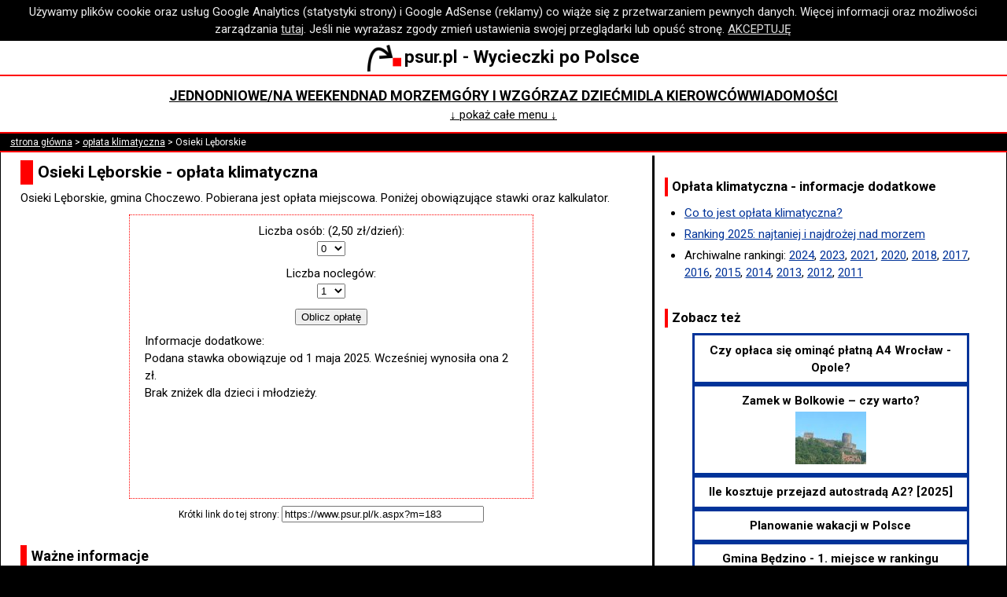

--- FILE ---
content_type: text/html; charset=utf-8
request_url: https://www.psur.pl/klimatyczna.aspx?m=Osieki+L%C4%99borskie
body_size: 6412
content:

<!DOCTYPE html>
<html lang="pl">
<head><meta http-equiv="Content-Type" content="text/html; charset=utf-8" /><meta name="author" content="Piotr Surowiecki" /><meta name="copyright" content="Piotr Surowiecki" /><meta name="viewport" content="initial-scale=1.0,width=device-width" /><meta name="fb:pages" content="https://www.facebook.com/psurpl" /><link rel="preconnect" href="https://fonts.googleapis.com" /><link rel="preconnect" href="https://fonts.gstatic.com" crossorigin="" /><link href="https://fonts.googleapis.com/css2?family=Roboto:ital,wght@0,400;0,500;0,700;1,400;1,500;1,700&amp;display=swap" rel="stylesheet" /><link rel="StyleSheet" type="text/css" href="s.css?v=25" /><link rel="icon" href="favicon.ico" />
    <!-- Global site tag (gtag.js) - Google Analytics -->
    <script async src="https://www.googletagmanager.com/gtag/js?id=UA-7593894-4"></script>
    <script>
        window.dataLayer = window.dataLayer || [];
        function gtag() { dataLayer.push(arguments); }
        gtag('js', new Date());
        gtag('config', 'UA-7593894-4', { 'anonymize_ip': true });
        gtag('set', { 'restricted_data_processing': true });
    </script>
    <!-- GA end -->
    <script async src="common.js?v=9"></script>
    
<link rel="canonical" href="https://www.psur.pl/klimatyczna.aspx?m=Osieki+L%c4%99borskie"/>
<title>
	Osieki Lęborskie - opłata klimatyczna (miejscowa)
</title><meta name="description" content="Osieki Lęborskie (gmina Choczewo) - wysokość, stawki i kalkulator opłaty klimatycznej (miejscowej)" /><meta name="keywords" content="opłata klimatyczna, miejscowa, uzdrowiskowa, nad morzem, stawki, kalkulator, wysokość" /></head>
<body>
    <script async src="https://pagead2.googlesyndication.com/pagead/js/adsbygoogle.js?client=ca-pub-9543547486110462"
        crossorigin="anonymous"></script>
    <div id="cookies">Używamy plików cookie oraz usług Google Analytics (statystyki strony) i Google AdSense (reklamy) co wiąże się z przetwarzaniem pewnych danych. Więcej informacji oraz możliwości zarządzania <a href="about.aspx#pliki_cookies">tutaj</a>. Jeśli nie wyrażasz zgody zmień ustawienia swojej przeglądarki lub opuść stronę. <a href="#" id="privacy_ok">AKCEPTUJĘ</a></div>
    <script async src="cookie.js"></script>
    <div class="baner">
        <a href="https://www.psur.pl/">
            <img src="r/lg.png" alt="Strzałka - logo psur.pl" title="www.psur.pl" class="logo" />psur.pl - Wycieczki po Polsce</a>
    </div>
    <div class="menu">
        <div class="menu_linki">
            <div><a href="temat.aspx?id=25&amp;d=0">Jednodniowe/na weekend</a></div>
            <div><a href="temat.aspx?id=28&amp;d=0">Nad morzem</a></div>
            <div><a href="temat.aspx?id=31&amp;d=0">Góry i wzgórza</a></div>
            <div><a href="z_dzieckiem.aspx">Z dziećmi</a></div>
            <div><a href="temat.aspx?id=24&amp;d=0">Dla kierowców</a></div>
            <div><a href="wiadomosci.aspx">Wiadomości</a></div>
        </div>
        <div id="menu_dodatkowe" class="menu_linki" style="display: none">
            <div><a href="najblizej.aspx">Atrakcje koło Ciebie</a></div>
            <div><a href="blog.aspx">Blog</a></div>
            <div><a href="pytania.aspx">Wasze Pytania</a></div>
            <div><a href="klimatyczna.aspx">Opłata klimatyczna</a></div>
            <div><a href="humor.aspx">Humor</a></div>
            <div><a href="temat.aspx?id=117&amp;d=0">Miejsca bez tłoku</a></div>
            <div><a href="temat.aspx?id=34&amp;d=0">Na niepogodę</a></div>
            <div><a href="temat.aspx?id=26&amp;d=0">Kilkudniowe</a></div>
            <div><a href="temat.aspx?id=27&amp;d=0">Z wózkiem w góry</a></div>
            <div><a href="temat.aspx?id=23&amp;d=0">Mapy i nawigacje</a></div>
        </div>
        <div>
            <a id="menu_wiecej" href="#">&#8595; pokaż całe menu &#8595;</a>
        </div>
    </div>
    
<div id="nawigacja"><a href="https://www.psur.pl">strona główna</a> > <a href="klimatyczna.aspx">opłata klimatyczna</a> > Osieki Lęborskie</div>

    <div id="glowna">
        <div id="tresc">
            
<h1>Osieki Lęborskie - opłata klimatyczna</h1>
<p>Osieki Lęborskie, gmina Choczewo. Pobierana jest opłata miejscowa. Poniżej obowiązujące stawki oraz kalkulator.</p>



<div id="kalkulator">

<form method="post" action="klimatyczna.aspx?m=Osieki+L%c4%99borskie&amp;a=w" id="formKalkulator">
<div class="aspNetHidden">
<input type="hidden" name="__VIEWSTATE" id="__VIEWSTATE" value="/wEPDwULLTE0NjY2MzEyNTBkGAIFH2N0bDAwJHBsY2hUcmVzYyRtdmlld0thbGt1bGF0b3IPD2RmZAUaY3RsMDAkcGxjaFRyZXNjJG12aWV3UG9kSDEPD2RmZHC6DVm0pHEPN18EA+MzCwGqV9Y/uYVE3rPjsdsiuAEQ" />
</div>

<div class="aspNetHidden">

	<input type="hidden" name="__VIEWSTATEGENERATOR" id="__VIEWSTATEGENERATOR" value="605F27A0" />
</div>
<p><label for="n_0">Liczba osób:</label> (2,50 zł/dzień):<br/><select name='n_0' id='n_0'><option>0</option><option>1</option><option>2</option><option>3</option><option>4</option><option>5</option><option>6</option><option>7</option><option>8</option><option>9</option><option>10</option></select></p>
<p>
	<label for="textDni">Liczba noclegów:</label><br />
	<select name="textDni" id="textDni">
		<option>1</option>
		<option>2</option>
		<option>3</option>
		<option>4</option>
		<option>5</option>
		<option>6</option>
		<option>7</option>
		<option>8</option>
		<option>9</option>
		<option>10</option>
		<option>11</option>
		<option>12</option>
		<option>13</option>
		<option>14</option>
		<option>15</option>
		<option>16</option>
		<option>17</option>
		<option>18</option>
		<option>19</option>
		<option>20</option>
		<option>21</option>
		<option>22</option>
		<option>23</option>
		<option>24</option>
		<option>25</option>
		<option>26</option>
		<option>27</option>
		<option>28</option>
	</select>
</p>
<input type="submit" value="Oblicz opłatę" />
</form>
<div id="uwagi">
<p>Informacje dodatkowe:<br />
Podana stawka obowiązuje od 1 maja 2025. Wcześniej wynosiła ona 2 zł.<br/>Brak zniżek dla dzieci i młodzieży.</p>
</div>

    <div class="as_klimatyczna">
        <!-- j wyc kalkulator 320x100 -->
        <ins class="adsbygoogle"
            style="display: inline-block; width: 320px; height: 100px"
            data-ad-client="ca-pub-9543547486110462"
            data-ad-slot="7282735400"></ins>
        <script>
            (adsbygoogle = window.adsbygoogle || []).push({});
        </script>
    </div>
</div>
<p id="pLinkDoKalkulatora">Krótki link do tej strony: <input name="ctl00$plchTresc$textLinkDoKalkulatora" type="text" id="textLinkDoKalkulatora" size="30" value="https://www.psur.pl/k.aspx?m=183" /></p>

<h2>Ważne informacje</h2>
<ol id="regulamin">
<li><span class="bl">W żadnej gminie nie pobiera się opłaty klimatycznej od:</span>
<ul>
<li><span class="bl">osób przebywających w szpitalach,</span></li>
<li><span class="bl">osób niewidomych i ich przewodników,</span></li>
<li><span class="bl">podatników podatku od nieruchomości z tytułu posiadania domów letniskowych położonych w miejscowości, w której pobiera się opłatę miejscową albo uzdrowiskową,</span></li>
<li><span class="bl">zorganizowanych grup dzieci i młodzieży szkolnej,</span></li>
<li><span class="bl">dyplomatów z innych krajów (w pewnych sytuacjach).</span></li>
</ul>
</li>
<li><span class="bl">Opłatę uiszcza się przebywając w tej miejscowości dłużej niż dobę. Płaci się za każdą rozpoczętą dobę pobytu.</span></li>
<li><span class="bl">Jeśli przy stawkach nie ma informacji o jakichś zniżkach (np. dla emerytów, niepełnosprawnych czy poza sezonem) to znaczy, że takich nie ma. Zawsze zamieszczamy informacje o wszystkich istniejących ulgach.</span></li>
<li><span class="bl">Staramy się by dane były aktualne: wszystkie podane miejscowości aktualizowaliśmy na 2025 rok. Nie możemy jednak zagwarantować, że dane będą poprawne i uprzedzamy, że z różnych powodów mogą się w rzeczywistości różnić. Nie ponosimy odpowiedzialności za skutki wykorzystania obliczeń naszego kalkulatora. W przypadku znalezienia błędu prosimy o komentarz.</span></li>
<li><span class="bl">Używając kalkulatora akceptujesz <a href="about.aspx#regulamin">regulamin serwisu www.psur.pl</a>.</span></li>
</ol>



<h2>Komentarze - forum</h2>

<form method="post" id="formKomentarz" action="zk.aspx">
<label for="textTresc">Twoje pytanie lub komentarz:</label><br />
<textarea name="textTresc" id="textTresc"></textarea><br />
<label for="textPodpis">Imię/ksywka (nie podawaj nazwiska):</label><br />
<input id="textPodpis" type="text" name="textPodpis" size="30" maxlength="30" /><br />
<label for="textZabezpieczenie">Wpisz poniżej wynik działania siedem dodać osiem (zabezpieczenie antyspamowe):</label><br />
<input id="textZabezpieczenie" type="text" name="textZabezpieczenie" size="3" maxlength="10" /><br />
<input name="ctl00$plchTresc$kontrolkaKomentarze$hiddenRk" type="hidden" id="hiddenRk" value="1" />
<input name="ctl00$plchTresc$kontrolkaKomentarze$hiddenId" type="hidden" id="hiddenId" value="183" />
<label>Dodając komentarz akceptujesz <a href="about.aspx#regulamin" target="_blank">regulamin</a>.</label>
<input type="submit" value="Wyślij!" />
</form>

<p id="pWstecz" class="back"><a href="klimatyczna.aspx">&lt;&lt; Opłata klimatyczna - lista miejscowości</a></p>

            <div class="as_calosc">
                <!-- j wyc2 336 srodek -->
                <ins class="adsbygoogle"
                    style="display: inline-block; width: 336px; height: 280px"
                    data-ad-client="ca-pub-9543547486110462"
                    data-ad-slot="5516456504"></ins>
                <script>
                    (adsbygoogle = window.adsbygoogle || []).push({});
                </script>
            </div>
        </div>
        <div id="sidebar">
            
<div>
<h3>Opłata klimatyczna - informacje dodatkowe</h3>
<ul>
<li><a href="a.aspx?id=193" title="Podstawowe informacje: czym jest ta opłata, gdzie się ją płaci, kto jest zwolniony">Co to jest opłata klimatyczna?</a></li>
<li><a href="a.aspx?id=569">Ranking 2025: najtaniej i najdrożej nad morzem</a></li>
<li><span class="bl">Archiwalne rankingi:</span> <a href="a.aspx?id=534">2024</a>, <a href="a.aspx?id=526">2023</a>, <a href="a.aspx?id=488">2021</a>, <a href="a.aspx?id=456">2020</a>, <a href="a.aspx?id=386">2018</a>, <a href="a.aspx?id=363">2017</a>, <a href="a.aspx?id=331">2016</a>, <a href="a.aspx?id=288">2015</a>, <a href="a.aspx?id=250">2014</a>, <a href="a.aspx?id=200">2013</a>, <a href="a.aspx?id=151">2012</a>, <a href="a.aspx?id=81">2011</a></li>
</ul>
</div>

            
	<div>
		<h3>Zobacz też</h3>
		
<div class="containerPolecenia">
<div class="itemPolecenia"><a href="polecenie.aspx?s=10000183&amp;d=273">Czy opłaca się ominąć płatną A4 Wrocław - Opole?</a></div>
<div class="itemPolecenia"><a href="polecenie.aspx?s=10000183&amp;d=152">Zamek w Bolkowie – czy warto?<img src='m/152.jpg' alt='Pogląd artykułu'/></a></div>
<div class="itemPolecenia"><a href="polecenie.aspx?s=10000183&amp;d=563">Ile kosztuje przejazd autostradą A2? [2025]</a></div>
<div class="itemPolecenia"><a href="polecenie.aspx?s=10000183&amp;d=368">Planowanie wakacji w Polsce</a></div>
<div class="itemPolecenia"><a href="polecenie.aspx?s=10000183&amp;d=535">Gmina Będzino - 1. miejsce w rankingu opłaty klimatycznej 2024</a></div>
<div class="itemPolecenia"><a href="polecenie.aspx?s=10000183&amp;d=90">Władysławowo poza sezonem<img src='m/90.jpg' alt='Pogląd artykułu'/></a></div>
<div class="itemPolecenia"><a href="polecenie.aspx?s=10000183&amp;d=364">Muzeum w Świnoujściu - akwaria, statki i historia<img src='m/364.jpg' alt='Pogląd artykułu'/></a></div>
<div class="itemPolecenia"><a href="polecenie.aspx?s=10000183&amp;d=370">Atrakcje Świnoujścia - na niepogodę, deszcz i poza sezonem<img src='m/370.jpg' alt='Pogląd artykułu'/></a></div>
<div class="itemPolecenia"><a href="polecenie.aspx?s=10000183&amp;d=490">Automatyczne płatności na autostradach<img src='m/490.jpg' alt='Pogląd artykułu'/></a></div>
<div class="itemPolecenia"><a href="polecenie.aspx?s=10000183&amp;d=28">Dobczyce: zamek, skansen i inne atrakcje</a></div>
<div class="itemPolecenia"><a href="polecenie.aspx?s=10000183&amp;d=244">Czy opłaca się ominąć płatną autostradę A1 (Toruń - Gdańsk)?<img src='m/244.jpg' alt='Pogląd artykułu'/></a></div>
<div class="itemPolecenia"><a href="polecenie.aspx?s=10000183&amp;d=546">Pomost na kąpielisku w Jelczu-Laskowicach</a></div>
<div class="itemPolecenia"><a href="polecenie.aspx?s=10000183&amp;d=557">Ferie świąteczne - Wielkanoc 2025 (termin)</a></div>
<div class="itemPolecenia"><a href="polecenie.aspx?s=10000183&amp;d=258">Niechorze: latarnie morskie w miniaturze<img src='m/258.jpg' alt='Pogląd artykułu'/></a></div>
<div class="itemPolecenia"><a href="polecenie.aspx?s=10000183&amp;d=262">Muzeum na Zamku w Brzegu<img src='m/262.jpg' alt='Pogląd artykułu'/></a></div>
<div class="itemPolecenia"><a href="polecenie.aspx?s=10000183&amp;d=315">Połąga - zapomniany kurort nad Bałtykiem (Litwa)<img src='m/315.jpg' alt='Pogląd artykułu'/></a></div>
<div class="itemPolecenia"><a href="polecenie.aspx?s=10000183&amp;d=306">Punkt widokowy k. Międzyzdrojów - Gosań<img src='m/306.jpg' alt='Pogląd artykułu'/></a></div>
<div class="itemPolecenia"><a href="polecenie.aspx?s=10000183&amp;d=81">Opłata klimatyczna nad morzem - ranking 2011</a></div>
<div class="itemPolecenia"><a href="polecenie.aspx?s=10000183&amp;d=250">Opłata klimatyczna nad morzem - ranking 2014<img src='m/250.jpg' alt='Pogląd artykułu'/></a></div>
<div class="itemPolecenia"><a href="polecenie.aspx?s=10000183&amp;d=523">Bramki na autostradzie A4</a></div></div>
	</div>

            <div>
                <h3>Nasze profile:</h3>
                <ul>
                    <li><a href="https://x.com/psur_pl" target="_blank">X (Twitter)</a></li>
                    <li><a href="https://www.facebook.com/psurpl" target="_blank">Facebook</a></li>
                </ul>
            </div>
            <div>
                <div class="as_sidebar">
                    <!-- j wyc sidebar 300x600 -->
                    <ins class="adsbygoogle"
                        style="display: inline-block; width: 300px; height: 600px"
                        data-ad-client="ca-pub-9543547486110462"
                        data-ad-slot="3091144825"></ins>
                    <script>
                        (adsbygoogle = window.adsbygoogle || []).push({});
                    </script>
                </div>
            </div>
        </div>
    </div>
    <div class="baner">
        <a href="https://www.psur.pl/">
            <img src="r/lg.png" alt="Strzałka - logo psur.pl" title="www.psur.pl" class="logo" />psur.pl - Wycieczki po Polsce</a>
    </div>
    <div class="menu">
        <div class="menu_linki">
            <div><a href="temat.aspx?id=25&amp;d=0">Jednodniowe/na weekend</a></div>
            <div><a href="temat.aspx?id=28&amp;d=0">Nad morzem</a></div>
            <div><a href="temat.aspx?id=31&amp;d=0">Góry i wzgórza</a></div>
            <div><a href="z_dzieckiem.aspx">Z dziećmi</a></div>
            <div><a href="temat.aspx?id=24&amp;d=0">Dla kierowców</a></div>
            <div><a href="wiadomosci.aspx">Wiadomości</a></div>
            <div><a href="najblizej.aspx">Atrakcje koło Ciebie</a></div>
            <div><a href="blog.aspx">Blog</a></div>
            <div><a href="pytania.aspx">Wasze Pytania</a></div>
            <div><a href="klimatyczna.aspx">Opłata klimatyczna</a></div>
            <div><a href="humor.aspx">Humor</a></div>
            <div><a href="temat.aspx?id=117&amp;d=0">Miejsca bez tłoku</a></div>
            <div><a href="temat.aspx?id=34&amp;d=0">Na niepogodę</a></div>
            <div><a href="temat.aspx?id=26&amp;d=0">Kilkudniowe</a></div>
            <div><a href="temat.aspx?id=27&amp;d=0">Z wózkiem w góry</a></div>
            <div><a href="temat.aspx?id=23&amp;d=0">Mapy i nawigacje</a></div>
        </div>
    </div>
    <div id="ft">
        <a href="about.aspx#regulamin">Copyright (c) Piotr Surowiecki</a> | <a href="about.aspx">O nas i kontakt</a> | <a href="about.aspx#regulamin">Regulamin i polityka prywatności</a> | odsłon od XI 2009:
		31528970
    </div>
</body>
</html>


--- FILE ---
content_type: text/html; charset=utf-8
request_url: https://www.google.com/recaptcha/api2/aframe
body_size: 267
content:
<!DOCTYPE HTML><html><head><meta http-equiv="content-type" content="text/html; charset=UTF-8"></head><body><script nonce="Pzee45Hk83CbnlNhmxv3Ew">/** Anti-fraud and anti-abuse applications only. See google.com/recaptcha */ try{var clients={'sodar':'https://pagead2.googlesyndication.com/pagead/sodar?'};window.addEventListener("message",function(a){try{if(a.source===window.parent){var b=JSON.parse(a.data);var c=clients[b['id']];if(c){var d=document.createElement('img');d.src=c+b['params']+'&rc='+(localStorage.getItem("rc::a")?sessionStorage.getItem("rc::b"):"");window.document.body.appendChild(d);sessionStorage.setItem("rc::e",parseInt(sessionStorage.getItem("rc::e")||0)+1);localStorage.setItem("rc::h",'1768545076506');}}}catch(b){}});window.parent.postMessage("_grecaptcha_ready", "*");}catch(b){}</script></body></html>